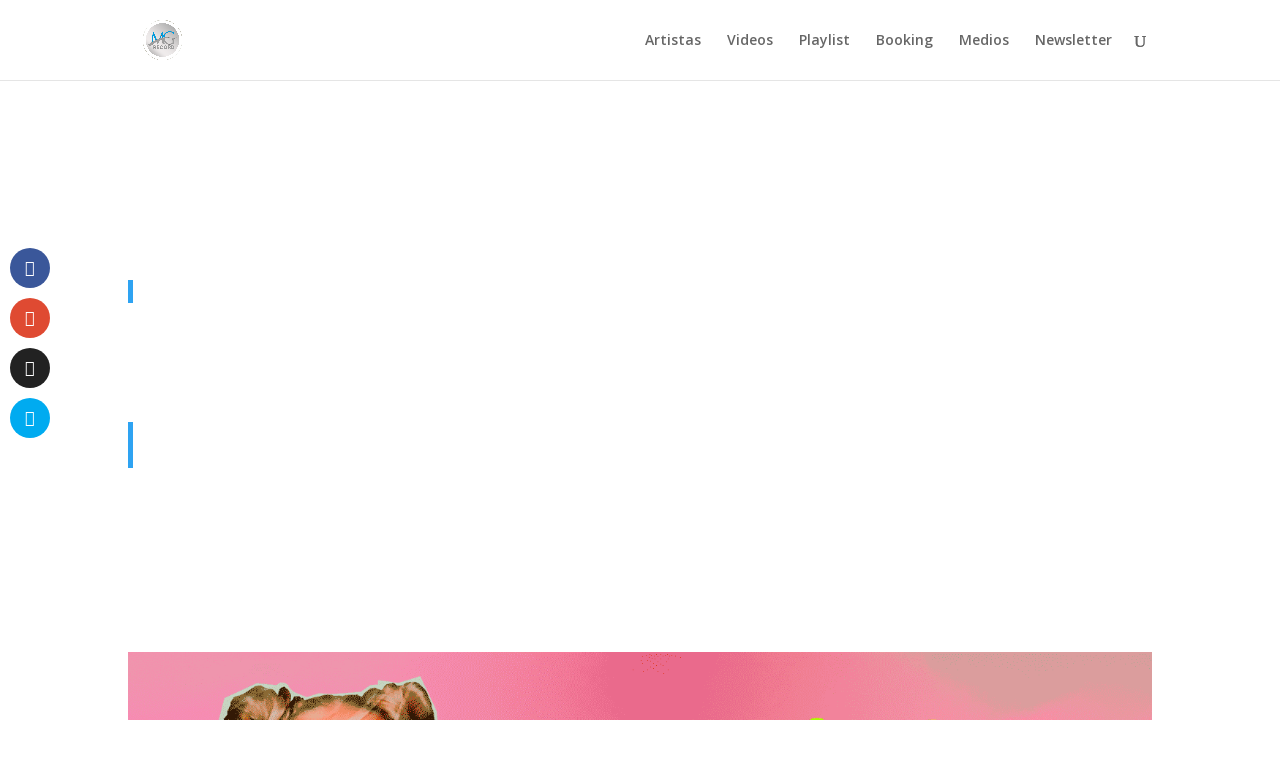

--- FILE ---
content_type: text/html; charset=UTF-8
request_url: https://blueprintgame.net/d/P237447
body_size: 8436
content:

<!DOCTYPE html>
<!--[if IE 6]>
<html id="ie6" lang="es-ES">
<![endif]-->
<!--[if IE 7]>
<html id="ie7" lang="es-ES">
<![endif]-->
<!--[if IE 8]>
<html id="ie8" lang="es-ES">
<![endif]-->
<!--[if !(IE 6) | !(IE 7) | !(IE 8)  ]><!-->
<html lang="es-ES">
<!--<![endif]-->
<head>
	<meta charset="UTF-8" />
			
	<meta http-equiv="X-UA-Compatible" content="IE=edge">
	<link rel="pingback" href="https://mgrecords.es/xmlrpc.php" />

		<!--[if lt IE 9]>
	<script src="http://mgrecords.es/wp-content/themes/Divi/js/html5.js" type="text/javascript"></script>
	<![endif]-->

	<script type="text/javascript">
		document.documentElement.className = 'js';
	</script>

	<script>var et_site_url='http://mgrecords.es';var et_post_id='5';function et_core_page_resource_fallback(a,b){"undefined"===typeof b&&(b=a.sheet.cssRules&&0===a.sheet.cssRules.length);b&&(a.onerror=null,a.onload=null,a.href?a.href=et_site_url+"/?et_core_page_resource="+a.id+et_post_id:a.src&&(a.src=et_site_url+"/?et_core_page_resource="+a.id+et_post_id))}
</script><title>MG Records - Sello discográfico de música urbana</title>

<!-- All in One SEO Pack 2.4.3.1 by Michael Torbert of Semper Fi Web Design[1021,1059] -->
<meta name="description"  content="MG Records - Sello discográfico de música urbana en España." />

<link rel="canonical" href="https://mgrecords.es/" />
			<script type="text/javascript" >
				window.ga=window.ga||function(){(ga.q=ga.q||[]).push(arguments)};ga.l=+new Date;
				ga('create', 'UA-108458175-3', 'auto');
				// Plugins
				
				ga('send', 'pageview');
			</script>
			<script async src="https://www.google-analytics.com/analytics.js"></script>
			<!-- /all in one seo pack -->
<link rel='dns-prefetch' href='//fonts.googleapis.com' />
<link rel='dns-prefetch' href='//s.w.org' />
<link rel="alternate" type="application/rss+xml" title="MG Records &raquo; Feed" href="https://mgrecords.es/feed/" />
<link rel="alternate" type="application/rss+xml" title="MG Records &raquo; RSS de los comentarios" href="https://mgrecords.es/comments/feed/" />
		<script type="text/javascript">
			window._wpemojiSettings = {"baseUrl":"https:\/\/s.w.org\/images\/core\/emoji\/2.3\/72x72\/","ext":".png","svgUrl":"https:\/\/s.w.org\/images\/core\/emoji\/2.3\/svg\/","svgExt":".svg","source":{"concatemoji":"http:\/\/mgrecords.es\/wp-includes\/js\/wp-emoji-release.min.js?ver=4.8.25"}};
			!function(t,a,e){var r,i,n,o=a.createElement("canvas"),l=o.getContext&&o.getContext("2d");function c(t){var e=a.createElement("script");e.src=t,e.defer=e.type="text/javascript",a.getElementsByTagName("head")[0].appendChild(e)}for(n=Array("flag","emoji4"),e.supports={everything:!0,everythingExceptFlag:!0},i=0;i<n.length;i++)e.supports[n[i]]=function(t){var e,a=String.fromCharCode;if(!l||!l.fillText)return!1;switch(l.clearRect(0,0,o.width,o.height),l.textBaseline="top",l.font="600 32px Arial",t){case"flag":return(l.fillText(a(55356,56826,55356,56819),0,0),e=o.toDataURL(),l.clearRect(0,0,o.width,o.height),l.fillText(a(55356,56826,8203,55356,56819),0,0),e===o.toDataURL())?!1:(l.clearRect(0,0,o.width,o.height),l.fillText(a(55356,57332,56128,56423,56128,56418,56128,56421,56128,56430,56128,56423,56128,56447),0,0),e=o.toDataURL(),l.clearRect(0,0,o.width,o.height),l.fillText(a(55356,57332,8203,56128,56423,8203,56128,56418,8203,56128,56421,8203,56128,56430,8203,56128,56423,8203,56128,56447),0,0),e!==o.toDataURL());case"emoji4":return l.fillText(a(55358,56794,8205,9794,65039),0,0),e=o.toDataURL(),l.clearRect(0,0,o.width,o.height),l.fillText(a(55358,56794,8203,9794,65039),0,0),e!==o.toDataURL()}return!1}(n[i]),e.supports.everything=e.supports.everything&&e.supports[n[i]],"flag"!==n[i]&&(e.supports.everythingExceptFlag=e.supports.everythingExceptFlag&&e.supports[n[i]]);e.supports.everythingExceptFlag=e.supports.everythingExceptFlag&&!e.supports.flag,e.DOMReady=!1,e.readyCallback=function(){e.DOMReady=!0},e.supports.everything||(r=function(){e.readyCallback()},a.addEventListener?(a.addEventListener("DOMContentLoaded",r,!1),t.addEventListener("load",r,!1)):(t.attachEvent("onload",r),a.attachEvent("onreadystatechange",function(){"complete"===a.readyState&&e.readyCallback()})),(r=e.source||{}).concatemoji?c(r.concatemoji):r.wpemoji&&r.twemoji&&(c(r.twemoji),c(r.wpemoji)))}(window,document,window._wpemojiSettings);
		</script>
		<meta content="Divi v.3.0.85" name="generator"/><style type="text/css">
img.wp-smiley,
img.emoji {
	display: inline !important;
	border: none !important;
	box-shadow: none !important;
	height: 1em !important;
	width: 1em !important;
	margin: 0 .07em !important;
	vertical-align: -0.1em !important;
	background: none !important;
	padding: 0 !important;
}
</style>
<link rel='stylesheet' id='cf7-style-frontend-style-css' href="https://mgrecords.es/wp-content/plugins/contact-form-7-style/css/frontend.css?ver=3.1.5" type='text/css' media='all' />
<link rel='stylesheet' id='cf7-style-responsive-style-css' href="https://mgrecords.es/wp-content/plugins/contact-form-7-style/css/responsive.css?ver=3.1.5" type='text/css' media='all' />
<link rel='stylesheet' id='contact-form-7-css' href="https://mgrecords.es/wp-content/plugins/contact-form-7/includes/css/styles.css?ver=4.9.1" type='text/css' media='all' />
<link rel='stylesheet' id='rs-plugin-settings-css' href="https://mgrecords.es/wp-content/plugins/revslider/public/assets/css/settings.css?ver=5.4.6.2" type='text/css' media='all' />
<style id='rs-plugin-settings-inline-css' type='text/css'>
#rs-demo-id {}
</style>
<link rel='stylesheet' id='et-gf-open-sans-css' href="https://fonts.googleapis.com/css?family=Open+Sans:400,700" type='text/css' media='all' />
<link rel='stylesheet' id='et_monarch-css-css' href="https://mgrecords.es/wp-content/plugins/monarch/css/style.css?ver=1.3.22" type='text/css' media='all' />
<link rel='stylesheet' id='divi-fonts-css' href="https://fonts.googleapis.com/css?family=Open+Sans:300italic,400italic,600italic,700italic,800italic,400,300,600,700,800&#038;subset=latin,latin-ext" type='text/css' media='all' />
<link rel='stylesheet' id='divi-style-css' href="https://mgrecords.es/wp-content/themes/Divi/style.css?ver=3.0.85" type='text/css' media='all' />
<link rel='stylesheet' id='dashicons-css' href="https://mgrecords.es/wp-includes/css/dashicons.min.css?ver=4.8.25" type='text/css' media='all' />
<script type='text/javascript' src="https://mgrecords.es/wp-includes/js/jquery/jquery.js?ver=1.12.4"></script>
<script type='text/javascript' src="https://mgrecords.es/wp-includes/js/jquery/jquery-migrate.min.js?ver=1.4.1"></script>
<script type='text/javascript' src="https://mgrecords.es/wp-content/plugins/revslider/public/assets/js/jquery.themepunch.tools.min.js?ver=5.4.6.2"></script>
<script type='text/javascript' src="https://mgrecords.es/wp-content/plugins/revslider/public/assets/js/jquery.themepunch.revolution.min.js?ver=5.4.6.2"></script>
<link rel='https://api.w.org/' href="https://mgrecords.es/wp-json/" />
<link rel="EditURI" type="application/rsd+xml" title="RSD" href="https://mgrecords.es/xmlrpc.php?rsd" />
<link rel="wlwmanifest" type="application/wlwmanifest+xml" href="https://mgrecords.es/wp-includes/wlwmanifest.xml" /> 
<meta name="generator" content="WordPress 4.8.25" />
<link rel='shortlink' href="https://mgrecords.es/" />
<link rel="alternate" type="application/json+oembed" href="https://mgrecords.es/wp-json/oembed/1.0/embed?url=http%3A%2F%2Fmgrecords.es%2F" />
<link rel="alternate" type="text/xml+oembed" href="https://mgrecords.es/wp-json/oembed/1.0/embed?url=http%3A%2F%2Fmgrecords.es%2F&#038;format=xml" />
<style type="text/css" id="et-social-custom-css">
				 
			</style><meta name="viewport" content="width=device-width, initial-scale=1.0, maximum-scale=1.0, user-scalable=0" /><link rel="shortcut icon" href="https://mgrecords.es/wp-content/uploads/2017/10/cropped-LOGO-MG-RECORD-Redondo-2-Pequeño.png" />
<style class='cf7-style' media='screen' type='text/css'>

</style>
<meta name="generator" content="Powered by Slider Revolution 5.4.6.2 - responsive, Mobile-Friendly Slider Plugin for WordPress with comfortable drag and drop interface." />
<link rel="icon" href="https://mgrecords.es/wp-content/uploads/2017/10/cropped-LOGO-MG-RECORD-Redondo-2-Pequeño-32x32.png" sizes="32x32" />
<link rel="icon" href="https://mgrecords.es/wp-content/uploads/2017/10/cropped-LOGO-MG-RECORD-Redondo-2-Pequeño-192x192.png" sizes="192x192" />
<link rel="apple-touch-icon-precomposed" href="https://mgrecords.es/wp-content/uploads/2017/10/cropped-LOGO-MG-RECORD-Redondo-2-Pequeño-180x180.png" />
<meta name="msapplication-TileImage" content="http://mgrecords.es/wp-content/uploads/2017/10/cropped-LOGO-MG-RECORD-Redondo-2-Pequeño-270x270.png" />
<script type="text/javascript">function setREVStartSize(e){
				try{ var i=jQuery(window).width(),t=9999,r=0,n=0,l=0,f=0,s=0,h=0;					
					if(e.responsiveLevels&&(jQuery.each(e.responsiveLevels,function(e,f){f>i&&(t=r=f,l=e),i>f&&f>r&&(r=f,n=e)}),t>r&&(l=n)),f=e.gridheight[l]||e.gridheight[0]||e.gridheight,s=e.gridwidth[l]||e.gridwidth[0]||e.gridwidth,h=i/s,h=h>1?1:h,f=Math.round(h*f),"fullscreen"==e.sliderLayout){var u=(e.c.width(),jQuery(window).height());if(void 0!=e.fullScreenOffsetContainer){var c=e.fullScreenOffsetContainer.split(",");if (c) jQuery.each(c,function(e,i){u=jQuery(i).length>0?u-jQuery(i).outerHeight(!0):u}),e.fullScreenOffset.split("%").length>1&&void 0!=e.fullScreenOffset&&e.fullScreenOffset.length>0?u-=jQuery(window).height()*parseInt(e.fullScreenOffset,0)/100:void 0!=e.fullScreenOffset&&e.fullScreenOffset.length>0&&(u-=parseInt(e.fullScreenOffset,0))}f=u}else void 0!=e.minHeight&&f<e.minHeight&&(f=e.minHeight);e.c.closest(".rev_slider_wrapper").css({height:f})					
				}catch(d){console.log("Failure at Presize of Slider:"+d)}
			};</script>
<link rel="stylesheet" id="et-core-unified-cached-inline-styles" href="https://mgrecords.es/wp-content/cache/et/5/et-core-unified-17435197398991.min.css" onerror="et_core_page_resource_fallback(this, true)" onload="et_core_page_resource_fallback(this)" /></head>
<body class="home page-template-default page page-id-5 et_monarch chrome et_pb_button_helper_class et_transparent_nav et_fixed_nav et_show_nav et_cover_background et_pb_gutter windows et_pb_gutters3 et_primary_nav_dropdown_animation_fade et_secondary_nav_dropdown_animation_fade et_pb_footer_columns4 et_header_style_left et_pb_pagebuilder_layout et_right_sidebar et_divi_theme et_minified_js et_minified_css">
	<div id="page-container">

	
	
		<header id="main-header" data-height-onload="119">
			<div class="container clearfix et_menu_container">
							<div class="logo_container">
					<span class="logo_helper"></span>
					<a href="http://mgrecords.es/">
						<img src="http://mgrecords.es/wp-content/uploads/2017/11/LOGO-MG-RECORD-Redondo-1-Pequeño.png" alt="MG Records" id="logo" data-height-percentage="100" />
					</a>
				</div>
				<div id="et-top-navigation" data-height="119" data-fixed-height="40">
											<nav id="top-menu-nav">
						<ul id="top-menu" class="nav"><li id="menu-item-80" class="menu-item menu-item-type-post_type menu-item-object-page menu-item-80"><a href="http://mgrecords.es/astistas/">Artistas</a></li>
<li id="menu-item-79" class="menu-item menu-item-type-post_type menu-item-object-page menu-item-79"><a href="http://mgrecords.es/videos/">Videos</a></li>
<li id="menu-item-1162" class="menu-item menu-item-type-post_type menu-item-object-page menu-item-1162"><a href="http://mgrecords.es/playlist/">Playlist</a></li>
<li id="menu-item-320" class="menu-item menu-item-type-post_type menu-item-object-page menu-item-320"><a href="http://mgrecords.es/booking/">Booking</a></li>
<li id="menu-item-152" class="menu-item menu-item-type-post_type menu-item-object-page menu-item-152"><a href="http://mgrecords.es/medios/">Medios</a></li>
<li id="menu-item-321" class="menu-item menu-item-type-post_type menu-item-object-page menu-item-321"><a href="http://mgrecords.es/newsletter/">Newsletter</a></li>
</ul>						</nav>
					
					
					
										<div id="et_top_search">
						<span id="et_search_icon"></span>
					</div>
					
					<div id="et_mobile_nav_menu">
				<div class="mobile_nav closed">
					<span class="select_page">Seleccionar página</span>
					<span class="mobile_menu_bar mobile_menu_bar_toggle"></span>
				</div>
			</div>				</div> <!-- #et-top-navigation -->
			</div> <!-- .container -->
			<div class="et_search_outer">
				<div class="container et_search_form_container">
					<form role="search" method="get" class="et-search-form" action="http://mgrecords.es/">
					<input type="search" class="et-search-field" placeholder="Búsqueda &hellip;" value="" name="s" title="Buscar:" />					</form>
					<span class="et_close_search_field"></span>
				</div>
			</div>
		</header> <!-- #main-header -->

		<div id="et-main-area">

<div id="main-content">


			
				<article id="post-5" class="post-5 page type-page status-publish hentry">

				
					<div class="entry-content">
					<div class="et_pb_section  et_pb_section_0 et_pb_with_background et_section_regular" data-padding="0px|0px|529px|0px">
				
				
				
					<div class=" et_pb_row et_pb_row_0">
				<div class="et_pb_column et_pb_column_4_4  et_pb_column_0 et_pb_column_empty et-last-child">
				
				
				
			</div> <!-- .et_pb_column -->
				
				
			</div> <!-- .et_pb_row -->
				
			</div> <!-- .et_pb_section --><div class="et_pb_section  et_pb_section_1 et_pb_with_background et_section_regular">
				
				
				
					<div class=" et_pb_row et_pb_row_1">
				<div class="et_pb_column et_pb_column_4_4  et_pb_column_1 et-last-child">
				
				
				<div class="et_pb_text et_pb_module et_pb_bg_layout_dark et_pb_text_align_left  et_pb_text_0">
				
				
				<div class="et_pb_text_inner">
					<blockquote>
<p>MG RECORDS  es el sello discográfico  del grupo corporativo de Producción Audiovisual y de Radio telecomunicación  MG PRODUCCIONES.</p>
</blockquote>
<p>MG RECORDS SPAIN, comenzó en el año 2003 con la incorporación de artistas como Lorna, la mítica cantante del  éxito mundial «Papi Chulo» que fue un éxito de ventas a nivel mundial, con el tiempo se han ido incorporando artistas números uno en  cifras de ventas  como  Marama, Rombai, Agus Padilla (Para Europa)  Jimmy Bad Boy, El Mago, Yovinand y muchos más.</p>
<blockquote>
<p>Conoce un poco mas de MG Records Spain en nuestra web a través del link de Artistas, también podrás escuchar y ver los exitos de tus artistas favoritos, registrate y estate al día de las novedades musicales de MG Records Spain.</p>
</blockquote>
				</div>
			</div> <!-- .et_pb_text -->
			</div> <!-- .et_pb_column -->
				
				
			</div> <!-- .et_pb_row -->
				
			</div> <!-- .et_pb_section --><div class="et_pb_section  et_pb_section_2 et_pb_with_background et_section_regular">
				
				
				
					<div class=" et_pb_row et_pb_row_2">
				<div class="et_pb_column et_pb_column_4_4  et_pb_column_2 et-last-child">
				
				
				<div class="et_pb_module et_pb_image et_pb_image_0 et_always_center_on_mobile">
				
				
				<a href="https://mg-records.lnk.to/mala"><span class="et_pb_image_wrap"><img src="http://mgrecords.es/wp-content/uploads/2020/04/MALA-GIF-1400-X-400.gif" alt="" /></span>
			</a>
			</div>
			</div> <!-- .et_pb_column -->
				
				
			</div> <!-- .et_pb_row -->
				
			</div> <!-- .et_pb_section --><div class="et_pb_section  et_pb_section_3 et_pb_with_background et_section_regular">
				
				
				
					<div class=" et_pb_row et_pb_row_3">
				<div class="et_pb_column et_pb_column_4_4  et_pb_column_3 et-last-child">
				
				
				<div class="et_pb_module et_pb_image et_pb_image_1 et_always_center_on_mobile">
				
				
				<a href="https://mg-records.lnk.to/mala"><span class="et_pb_image_wrap"><img src="http://mgrecords.es/wp-content/uploads/2020/04/MALA-GIF-800-X-600.gif" alt="" /></span>
			</a>
			</div>
			</div> <!-- .et_pb_column -->
				
				
			</div> <!-- .et_pb_row -->
				
			</div> <!-- .et_pb_section --><div class="et_pb_section et_pb_section_parallax  et_pb_section_4 et_pb_with_background et_section_regular">
				<div class="et_parallax_bg et_pb_parallax_css" style="background-image: url(http://mgrecords.es/wp-content/uploads/2017/11/AR8A0039.jpg);"></div>
				
				
					<div class=" et_pb_row et_pb_row_4">
				<div class="et_pb_column et_pb_column_4_4  et_pb_column_4 et_pb_column_empty et-last-child">
				
				
				
			</div> <!-- .et_pb_column -->
				
				
			</div> <!-- .et_pb_row -->
				
			</div> <!-- .et_pb_section --><div class="et_pb_section  et_pb_section_5 et_pb_with_background et_section_regular">
				
				
				
					<div class=" et_pb_row et_pb_row_5">
				<div class="et_pb_column et_pb_column_4_4  et_pb_column_5 et-last-child">
				
				
				<div class="et_pb_module et_pb_image et_pb_image_2 et_always_center_on_mobile">
				
				
				<a href="https://mg-records.lnk.to/ellabailareggaeton"><span class="et_pb_image_wrap"><img src="http://mgrecords.es/wp-content/uploads/2019/08/ELLA-BAILA-REG-DEF-1400-X-400-GIF.gif" alt="" /></span>
			</a>
			</div>
			</div> <!-- .et_pb_column -->
				
				
			</div> <!-- .et_pb_row -->
				
			</div> <!-- .et_pb_section --><div class="et_pb_section  et_pb_section_6 et_pb_with_background et_section_regular">
				
				
				
					<div class=" et_pb_row et_pb_row_6">
				<div class="et_pb_column et_pb_column_4_4  et_pb_column_6 et-last-child">
				
				
				<div class="et_pb_module et_pb_image et_pb_image_3 et_always_center_on_mobile">
				
				
				<a href="https://mg-records.lnk.to/ellabailareggaeton"><span class="et_pb_image_wrap"><img src="http://mgrecords.es/wp-content/uploads/2019/08/ELLA-BAILA-REG-DEF-800-X-600-GIF.gif" alt="" /></span>
			</a>
			</div>
			</div> <!-- .et_pb_column -->
				
				
			</div> <!-- .et_pb_row -->
				
			</div> <!-- .et_pb_section --><div class="et_pb_section  et_pb_section_7 et_pb_with_background et_section_regular">
				
				
				
					<div class=" et_pb_row et_pb_row_7">
				<div class="et_pb_column et_pb_column_4_4  et_pb_column_7 et-last-child">
				
				
				<div class="et_pb_text et_pb_module et_pb_bg_layout_dark et_pb_text_align_left  et_pb_text_1">
				
				
				<div class="et_pb_text_inner">
					<h2 style="text-align: center;">Contacta con nosotros</h2>
				</div>
			</div> <!-- .et_pb_text -->
			</div> <!-- .et_pb_column -->
				
				
			</div> <!-- .et_pb_row --><div class=" et_pb_row et_pb_row_8">
				<div class="et_pb_column et_pb_column_1_3  et_pb_column_8">
				
				
				<div class="et_pb_button_module_wrapper et_pb_module et_pb_button_alignment_center">
				<a class="et_pb_button  et_pb_button_0 et_pb_module et_pb_bg_layout_light" href="http://mgrecords.es/medios/">MEDIOS DE COMUNICACION</a>
			</div><div class="et_pb_text et_pb_module et_pb_bg_layout_dark et_pb_text_align_left  et_pb_text_2">
				
				
				<div class="et_pb_text_inner">
					<p style="text-align: center;">Registrate en nuestra zona de prensa, para recibir todas las noticias y comunicaciones.</p>
				</div>
			</div> <!-- .et_pb_text -->
			</div> <!-- .et_pb_column --><div class="et_pb_column et_pb_column_1_3  et_pb_column_9">
				
				
				<div class="et_pb_button_module_wrapper et_pb_module et_pb_button_alignment_center">
				<a class="et_pb_button  et_pb_button_1 et_pb_module et_pb_bg_layout_light" href="http://mgrecords.es/contacto/">BOOKING/REPRESENTACION</a>
			</div><div class="et_pb_text et_pb_module et_pb_bg_layout_dark et_pb_text_align_left  et_pb_text_3">
				
				
				<div class="et_pb_text_inner">
					<p style="text-align: center;">Para Booking y Actuaciones contactate con nosotros</p>
				</div>
			</div> <!-- .et_pb_text -->
			</div> <!-- .et_pb_column --><div class="et_pb_column et_pb_column_1_3  et_pb_column_10 et-last-child">
				
				
				<div class="et_pb_button_module_wrapper et_pb_module et_pb_button_alignment_center">
				<a class="et_pb_button  et_pb_button_2 et_pb_module et_pb_bg_layout_light" href="http://mgrecords.es/newsletter/">NEWSLETTER</a>
			</div><div class="et_pb_text et_pb_module et_pb_bg_layout_dark et_pb_text_align_left  et_pb_text_4">
				
				
				<div class="et_pb_text_inner">
					<p style="text-align: center;">Recibe noticias, información sobre concursos, preventas, conciertos y mucho mas de tus artistas favoritos</p>
				</div>
			</div> <!-- .et_pb_text -->
			</div> <!-- .et_pb_column -->
				
				
			</div> <!-- .et_pb_row --><div class=" et_pb_row et_pb_row_9">
				<div class="et_pb_column et_pb_column_4_4  et_pb_column_11 et-last-child">
				
				
				<div class="et_pb_text et_pb_module et_pb_bg_layout_dark et_pb_text_align_left  et_pb_text_5">
				
				
				<div class="et_pb_text_inner">
					<h2 style="text-align: center;"><strong>Únete a la gran familia de Mg Records envíanos tu maqueta o proyecto musical y te responderemos lo mas próximo posible.</strong></h2>
				</div>
			</div> <!-- .et_pb_text --><div class="et_pb_button_module_wrapper et_pb_module et_pb_button_alignment_center">
				<a class="et_pb_button  et_pb_button_3 et_pb_module et_pb_bg_layout_dark" href="http://mgrecords.es/envianos-tu-maqueta/">Envíanos tu maqueta</a>
			</div>
			</div> <!-- .et_pb_column -->
				
				
			</div> <!-- .et_pb_row -->
				
			</div> <!-- .et_pb_section --><div class="et_pb_section  et_pb_section_8 et_pb_with_background et_section_regular">
				
				
				
					<div class=" et_pb_row et_pb_row_10">
				<div class="et_pb_column et_pb_column_4_4  et_pb_column_12 et-last-child">
				
				
				<div class="et_pb_module et_pb_image et_pb_image_4 et_always_center_on_mobile">
				
				
				<a href="https://www.spotify.com"><span class="et_pb_image_wrap"><img src="http://mgrecords.es/wp-content/uploads/2017/11/standard_yim_banner-2.gif" alt="" /></span>
			</a>
			</div>
			</div> <!-- .et_pb_column -->
				
				
			</div> <!-- .et_pb_row -->
				
			</div> <!-- .et_pb_section -->					</div> <!-- .entry-content -->

				
				</article> <!-- .et_pb_post -->

			

</div> <!-- #main-content -->


			<footer id="main-footer">
				
<div class="container">
	<div id="footer-widgets" class="clearfix">
	<div class="footer-widget"><div id="aboutmewidget-2" class="fwidget et_pb_widget widget_aboutmewidget"><h4 class="title">MG Records</h4>		<div class="clearfix">
			<img src="http://mgrecords.es/wp-content/uploads/2017/10/cropped-LOGO-MG-RECORD-Redondo-2-Pequeño-42126_74x74.png" id="about-image" alt="" />
			<br>MG Records<br><br><br>
<a href="/cdn-cgi/l/email-protection" class="__cf_email__" data-cfemail="1a797b6e727f6873747f5a6a68757e6f79797375747f69777d34797577">[email&#160;protected]</a><br>
Teléfonos de Administración<br>
<a href="tel:+34689791283">+ 34 689 791 283 </a>/ <a href="tel:+34915717794">+ 34 915 717 794 </a>
<br>www.mgrecords.es<br>
Dirección: C/Bravo Murillo, 275 1ºIZQ 28020 Madrid, España.<br>

		</div> <!-- end about me section -->
	</div> <!-- end .fwidget --></div> <!-- end .footer-widget --><div class="footer-widget"><div id="nav_menu-2" class="fwidget et_pb_widget widget_nav_menu"><div class="menu-footer-container"><ul id="menu-footer" class="menu"><li id="menu-item-86" class="menu-item menu-item-type-post_type menu-item-object-page menu-item-home current-menu-item page_item page-item-5 current_page_item menu-item-86"><a href="http://mgrecords.es/">Inicio</a></li>
<li id="menu-item-84" class="menu-item menu-item-type-post_type menu-item-object-page menu-item-has-children menu-item-84"><a href="http://mgrecords.es/astistas/">Artistas</a>
<ul  class="sub-menu">
	<li id="menu-item-330" class="menu-item menu-item-type-post_type menu-item-object-page menu-item-330"><a href="http://mgrecords.es/lorna-3/">Lorna</a></li>
	<li id="menu-item-328" class="menu-item menu-item-type-post_type menu-item-object-page menu-item-328"><a href="http://mgrecords.es/jimmy-bad-boy/">Jimmy Bad Boy</a></li>
	<li id="menu-item-322" class="menu-item menu-item-type-post_type menu-item-object-page menu-item-322"><a href="http://mgrecords.es/el-mago/">El Mago</a></li>
	<li id="menu-item-327" class="menu-item menu-item-type-post_type menu-item-object-page menu-item-327"><a href="http://mgrecords.es/yovinand/">Yovinand</a></li>
</ul>
</li>
<li id="menu-item-1163" class="menu-item menu-item-type-post_type menu-item-object-page menu-item-1163"><a href="http://mgrecords.es/playlist/">Playlist</a></li>
<li id="menu-item-83" class="menu-item menu-item-type-post_type menu-item-object-page menu-item-83"><a href="http://mgrecords.es/videos/">Videos</a></li>
<li id="menu-item-329" class="menu-item menu-item-type-post_type menu-item-object-page menu-item-329"><a href="http://mgrecords.es/booking/">Booking</a></li>
<li id="menu-item-148" class="menu-item menu-item-type-post_type menu-item-object-page menu-item-148"><a href="http://mgrecords.es/newsletter/">Newsletter</a></li>
<li id="menu-item-149" class="menu-item menu-item-type-post_type menu-item-object-page menu-item-149"><a href="http://mgrecords.es/medios/">Medios</a></li>
<li id="menu-item-147" class="menu-item menu-item-type-post_type menu-item-object-page menu-item-147"><a href="http://mgrecords.es/envianos-tu-maqueta/">Envianos tu maqueta</a></li>
<li id="menu-item-85" class="menu-item menu-item-type-post_type menu-item-object-page menu-item-85"><a href="http://mgrecords.es/contacto/">Contacto</a></li>
</ul></div></div> <!-- end .fwidget --></div> <!-- end .footer-widget --><div class="footer-widget"><div id="media_image-2" class="fwidget et_pb_widget widget_media_image"><img width="200" height="300" src="http://mgrecords.es/wp-content/uploads/2017/11/spotify-200x300.jpg" class="image wp-image-470  attachment-medium size-medium" alt="" style="max-width: 100%; height: auto;" srcset="http://mgrecords.es/wp-content/uploads/2017/11/spotify-200x300.jpg 200w, http://mgrecords.es/wp-content/uploads/2017/11/spotify.jpg 432w" sizes="(max-width: 200px) 100vw, 200px" /></div> <!-- end .fwidget --></div> <!-- end .footer-widget --><div class="footer-widget last"><div id="monarchwidget-2" class="fwidget et_pb_widget widget_monarchwidget"><h4 class="title">Síguenos en</h4><div class="et_social_networks et_social_2col et_social_slide et_social_rounded et_social_top et_social_withcounts et_social_withtotalcount et_social_mobile_on et_social_withnetworknames et_social_outer_dark widget_monarchwidget">
					
					<div class="et_social_totalcount">
						<span class="et_social_totalcount_count et_social_follow_total"></span>
						<span class="et_social_totalcount_label">Follows</span>
					</div>
					<ul class="et_social_icons_container"><li class="et_social_facebook">
						<a href="https://www.facebook.com/MGRECORDSSPAIN/?ref=bookmarks" class="et_social_follow" data-social_name="facebook" data-social_type="follow" data-post_id="5" target="_blank">
							<i class="et_social_icon et_social_icon_facebook"></i>
							<div class="et_social_network_label"><div class="et_social_networkname">Facebook</div><div class="et_social_count">
						<span>28k</span>
						<span class="et_social_count_label">Followers</span>
					</div></div>
							<span class="et_social_overlay"></span>
						</a>
					</li><li class="et_social_soundcloud">
						<a href="https://soundcloud.com/user-371175151" class="et_social_follow" data-social_name="soundcloud" data-social_type="follow" data-post_id="5" target="_blank">
							<i class="et_social_icon et_social_icon_soundcloud"></i>
							<div class="et_social_network_label"><div class="et_social_networkname">SoundCloud</div><div class="et_social_count">
						<span>1.2k</span>
						<span class="et_social_count_label">Followers</span>
					</div></div>
							<span class="et_social_overlay"></span>
						</a>
					</li><li class="et_social_youtube">
						<a href="https://www.youtube.com/user/MGRECORDSSPAIN" class="et_social_follow" data-social_name="youtube" data-social_type="follow" data-post_id="5" target="_blank">
							<i class="et_social_icon et_social_icon_youtube"></i>
							<div class="et_social_network_label"><div class="et_social_networkname">YouTube</div><div class="et_social_count">
						<span>19k</span>
						<span class="et_social_count_label">Followers</span>
					</div></div>
							<span class="et_social_overlay"></span>
						</a>
					</li><li class="et_social_instagram">
						<a href="https://www.instagram.com/mgrecordsspain/?hl=es" class="et_social_follow" data-social_name="instagram" data-social_type="follow" data-post_id="5" target="_blank">
							<i class="et_social_icon et_social_icon_instagram"></i>
							<div class="et_social_network_label"><div class="et_social_networkname">Instagram</div><div class="et_social_count">
						<span>10.2k</span>
						<span class="et_social_count_label">Followers</span>
					</div></div>
							<span class="et_social_overlay"></span>
						</a>
					</li><li class="et_social_spotify">
						<a href="spotify:user:mg-records-spain" class="et_social_follow" data-social_name="spotify" data-social_type="follow" data-post_id="5" target="_blank">
							<i class="et_social_icon et_social_icon_spotify"></i>
							<div class="et_social_network_label"><div class="et_social_networkname">Spotify</div><div class="et_social_count">
						<span>1.5k</span>
						<span class="et_social_count_label">Followers</span>
					</div></div>
							<span class="et_social_overlay"></span>
						</a>
					</li><li class="et_social_twitter">
						<a href="#" class="et_social_follow" data-social_name="twitter" data-social_type="follow" data-post_id="5" target="_blank">
							<i class="et_social_icon et_social_icon_twitter"></i>
							<div class="et_social_network_label"><div class="et_social_networkname">Twitter</div><div class="et_social_count">
						<span>1.5k</span>
						<span class="et_social_count_label">Followers</span>
					</div></div>
							<span class="et_social_overlay"></span>
						</a>
					</li></ul>
				</div></div> <!-- end .fwidget --></div> <!-- end .footer-widget -->	</div> <!-- #footer-widgets -->
</div>	<!-- .container -->

		
				<div id="footer-bottom">
					<div class="container clearfix">
									</div>	<!-- .container -->
				</div>
			</footer> <!-- #main-footer -->
		</div> <!-- #et-main-area -->


	</div> <!-- #page-container -->

	<div class="et_social_sidebar_networks et_social_visible_sidebar et_social_slideright et_social_animated et_social_circle et_social_sidebar_slide et_social_mobile_off">
					
					<ul class="et_social_icons_container"><li class="et_social_facebook">
									<a href="https://www.facebook.com/sharer.php?u=http%3A%2F%2Fmgrecords.es&#038;t=MG%20Records" class="et_social_share" rel="nofollow" data-social_name="facebook" data-post_id="5" data-social_type="share" data-location="sidebar">
										<i class="et_social_icon et_social_icon_facebook"></i>
										
										
										<span class="et_social_overlay"></span>
									</a>
								</li><li class="et_social_googleplus">
									<a href="https://plus.google.com/share?url=http%3A%2F%2Fmgrecords.es&#038;t=MG%20Records" class="et_social_share" rel="nofollow" data-social_name="googleplus" data-post_id="5" data-social_type="share" data-location="sidebar">
										<i class="et_social_icon et_social_icon_googleplus"></i>
										
										
										<span class="et_social_overlay"></span>
									</a>
								</li><li class="et_social_amazon">
									<a href="https://www.amazon.com/gp/wishlist/static-add?u=http%3A%2F%2Fmgrecords.es&#038;t=MG%20Records" class="et_social_share" rel="nofollow" data-social_name="amazon" data-post_id="5" data-social_type="share" data-location="sidebar">
										<i class="et_social_icon et_social_icon_amazon"></i>
										
										
										<span class="et_social_overlay"></span>
									</a>
								</li><li class="et_social_twitter">
									<a href="https://twitter.com/share?text=MG%20Records&#038;url=http%3A%2F%2Fmgrecords.es" class="et_social_share" rel="nofollow" data-social_name="twitter" data-post_id="5" data-social_type="share" data-location="sidebar">
										<i class="et_social_icon et_social_icon_twitter"></i>
										
										
										<span class="et_social_overlay"></span>
									</a>
								</li></ul>
					<span class="et_social_hide_sidebar et_social_icon"></span>
				</div>	<script data-cfasync="false" src="/cdn-cgi/scripts/5c5dd728/cloudflare-static/email-decode.min.js"></script><script type="text/javascript">
		var et_animation_data = [];
	</script>
	<script type='text/javascript' src="https://mgrecords.es/wp-content/plugins/contact-form-7-style/js/frontend-min.js?ver=3.1.5"></script>
<script type='text/javascript'>
/* <![CDATA[ */
var wpcf7 = {"apiSettings":{"root":"http:\/\/mgrecords.es\/wp-json\/contact-form-7\/v1","namespace":"contact-form-7\/v1"},"recaptcha":{"messages":{"empty":"Por favor, prueba que no eres un robot."}}};
/* ]]> */
</script>
<script type='text/javascript' src="https://mgrecords.es/wp-content/plugins/contact-form-7/includes/js/scripts.js?ver=4.9.1"></script>
<script type='text/javascript' src="https://mgrecords.es/wp-content/plugins/monarch/js/idle-timer.min.js?ver=1.3.22"></script>
<script type='text/javascript'>
/* <![CDATA[ */
var monarchSettings = {"ajaxurl":"http:\/\/mgrecords.es\/wp-admin\/admin-ajax.php","pageurl":"http:\/\/mgrecords.es\/","stats_nonce":"1e1c4cd51e","share_counts":"aa40761af8","follow_counts":"b71e0f2e04","total_counts":"32f3f0f7c7","media_single":"f339a7e55e","media_total":"2ad685d4cd","generate_all_window_nonce":"e7911e4d30","no_img_message":"No images available for sharing on this page"};
/* ]]> */
</script>
<script type='text/javascript' src="https://mgrecords.es/wp-content/plugins/monarch/js/custom.js?ver=1.3.22"></script>
<script type='text/javascript'>
/* <![CDATA[ */
var et_shortcodes_strings = {"previous":"Anterior","next":"Siguiente"};
var et_pb_custom = {"ajaxurl":"http:\/\/mgrecords.es\/wp-admin\/admin-ajax.php","images_uri":"http:\/\/mgrecords.es\/wp-content\/themes\/Divi\/images","builder_images_uri":"http:\/\/mgrecords.es\/wp-content\/themes\/Divi\/includes\/builder\/images","et_frontend_nonce":"f05ef33be1","subscription_failed":"Por favor, revise los campos a continuaci\u00f3n para asegurarse de que la informaci\u00f3n introducida es correcta.","et_ab_log_nonce":"c630e51448","fill_message":"Por favor, rellene los siguientes campos:","contact_error_message":"Por favor, arregle los siguientes errores:","invalid":"De correo electr\u00f3nico no v\u00e1lida","captcha":"Captcha","prev":"Anterior","previous":"Anterior","next":"Siguiente","wrong_captcha":"Ha introducido un n\u00famero equivocado de captcha.","is_builder_plugin_used":"","ignore_waypoints":"no","is_divi_theme_used":"1","widget_search_selector":".widget_search","is_ab_testing_active":"","page_id":"5","unique_test_id":"","ab_bounce_rate":"5","is_cache_plugin_active":"no","is_shortcode_tracking":""};
var et_pb_box_shadow_elements = [];
/* ]]> */
</script>
<script type='text/javascript' src="https://mgrecords.es/wp-content/themes/Divi/js/custom.min.js?ver=3.0.85"></script>
<script type='text/javascript' src="https://mgrecords.es/wp-includes/js/wp-embed.min.js?ver=4.8.25"></script>
<script defer src="https://static.cloudflareinsights.com/beacon.min.js/vcd15cbe7772f49c399c6a5babf22c1241717689176015" integrity="sha512-ZpsOmlRQV6y907TI0dKBHq9Md29nnaEIPlkf84rnaERnq6zvWvPUqr2ft8M1aS28oN72PdrCzSjY4U6VaAw1EQ==" data-cf-beacon='{"version":"2024.11.0","token":"6003d7148ec94b23a3ed5daf239bca8a","r":1,"server_timing":{"name":{"cfCacheStatus":true,"cfEdge":true,"cfExtPri":true,"cfL4":true,"cfOrigin":true,"cfSpeedBrain":true},"location_startswith":null}}' crossorigin="anonymous"></script>
</body>
</html>

--- FILE ---
content_type: text/plain
request_url: https://www.google-analytics.com/j/collect?v=1&_v=j102&a=1975625809&t=pageview&_s=1&dl=https%3A%2F%2Fblueprintgame.net%2Fd%2FP237447&ul=en-us%40posix&dt=MG%20Records%20-%20Sello%20discogr%C3%A1fico%20de%20m%C3%BAsica%20urbana&sr=1280x720&vp=1280x720&_u=IEBAAEABAAAAACAAI~&jid=1558859381&gjid=989018151&cid=1187425227.1764075998&tid=UA-108458175-3&_gid=465592929.1764075998&_r=1&_slc=1&z=962569075
body_size: -451
content:
2,cG-8RZRCB3DJ1